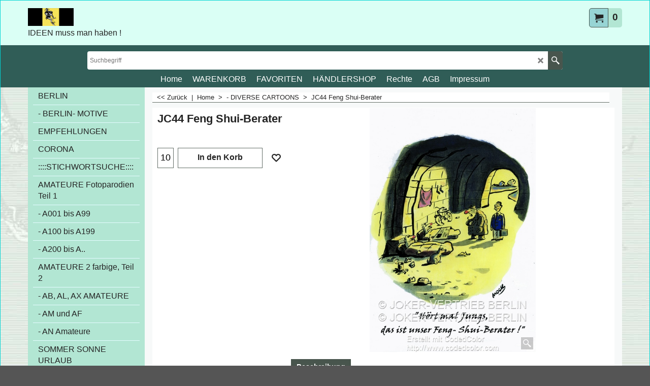

--- FILE ---
content_type: text/html
request_url: https://www.berlin-humor.de/contents/de/conf.html?lmd=45314.725694
body_size: 8411
content:
<html> <head ><meta http-equiv="Content-Type" content="text/html; charset=utf-8">
<meta name="robots" content="noindex,nofollow,noarchive,nosnippet" />
<script type="text/javascript">
var tf=parent.tf,core=tf.core;
function coreSettings(){
if (!tf.coreLoaded||!tf.core||!tf.core.Basket){setTimeout("coreSettings()",100);return;}
core=tf.core;
core.Basket.shDisc('1','0.000','','','',-1,'');
core.Basket.tax=new core.tax();
core.BTax=core.Basket.tax;
core.STax=new core.tax();
core.BTax.init(core.shopRegion,false);
core.STax.init(core.shopRegion,false);
core.BTax.addArea('TD1','DE','19.000','Mehrwertsteuer',false, 0, 0);
populateTSI();
core.confLoaded=true;
if(tf.core&&tf.updateTab&&tf.bsk)tf.updateTab();
}
coreSettings();
function populateTSI(){
if(!core)core=tf.core;
if(!core)return;
var TS=[];
TS['TD1']={inc:'zuzgl. Mwst',exc:'exkl. Mehrwertsteuer'};
core.tsI={length:0};core.tsIx={length:0};
var country_code=(core.region)?core.region:core.shopRegion;
for(var s in TS){if((core.BTax&&core.BTax.forRegion(s,country_code))){core.tsI[s]=TS[s]['inc'];core.tsI['length']++;core.tsIx[s]=TS[s]['exc'];core.tsIx['length']++;}}
var TSSH=[];
core.tsshI={length:0};core.tsshIx={length:0};
for(var s in TSSH){if(core.STax&&core.STax.forRegion(s,country_code)){core.tsshI[s]=TSSH[s]['inc'];core.tsshI['length']++;core.tsshIx[s]=TSSH[s]['exc'];core.tsshIx['length']++;}}
}
function greySettings(){
if(tf.isInSFClassic())return;
if (!tf.coreLoaded||!tf.greyLoaded||!tf.shipping||!tf.shipping.shipping||!tf.cntyListLoaded){setTimeout("greySettings()",100);return;}
core=tf.core,grey=tf.shipping;
grey.core=core;
grey.ship=new grey.shipping(grey.cnty, 0, 0.000);
tf.ship_obj=grey.ship;
tf.shipping.serviceReady=true;
grey.ship.type('1', '3.900000');
}
greySettings();
function custInfo(){
var grey=tf.shipping;
var ret=[];
var values={'customer_zip':(tf.content.ship&&tf.content.ship.zip?tf.content.ship.zip.value:'')};
var FF=[
'1,Vorname,customer_firstname,1,0,0,20,1,50,0,0,0,1,1,1,1,'+(values['customer_firstname']||'')+''
,'2,Nachname,customer_lastname,1,0,0,20,1,50,0,0,0,1,1,1,1,'+(values['customer_lastname']||'')+''
,'3,Firmenname,company_name,1,0,0,20,1,200,0,0,0,1,0,1,1,'+(values['company_name']||'')+''
,'4,Land ,customer_country,1,0,0,20,1,80,0,0,0,1,1,1,1,'+(values['customer_country']||'')+''
,'6,Hausnummer,customer_house_number,1,0,0,20,1,70,0,0,0,1,1,1,1,'+(values['customer_house_number']||'')+''
,'7,Straße,customer_street,1,0,0,20,1,70,0,0,0,1,1,1,1,'+(values['customer_street']||'')+''
,'8,Stadt,customer_city,1,0,0,20,1,80,0,0,0,1,1,1,1,'+(values['customer_city']||'')+''
,'10,Kreis,customer_county,1,0,0,20,1,80,0,0,0,1,0,1,1,'+(values['customer_county']||'')+''
,'11,PLZ,customer_zip,1,0,0,20,1,20,0,0,0,1,1,1,1,'+(values['customer_zip']||'')+''
,'12,Telefon,customer_phone,1,0,0,20,1,25,0,0,0,1,1,1,1,'+(values['customer_phone']||'')+''
,'14,Email,customer_email,1,0,0,20,1,200,0,0,0,1,1,1,1,'+(values['customer_email']||'')+''
,'15,Ihre Nachricht an uns,customer_notice,2,0,0,50,5,200,0,0,0,1,1,1,1,'+(values['customer_notice']||'')+''
];
ret['Rechnungsadresse']=grey.crCGIFlds('customer', FF);
var FF=[
'1,Vorname,delivery_firstname,1,0,0,20,1,50,0,0,0,1,1,1,1,'+(values['delivery_firstname']||'')+''
,'2,Nachname,delivery_lastname,1,0,0,20,1,50,0,0,0,1,1,1,1,'+(values['delivery_lastname']||'')+''
,'3,Firmenname,company_name,1,0,0,20,1,200,0,0,0,1,0,1,1,'+(values['company_name']||'')+''
,'4,Land ,delivery_country,1,0,0,20,1,80,0,0,0,1,1,1,1,'+(values['delivery_country']||'')+''
,'6,Hausnummer,delivery_house_number,1,0,0,20,1,70,0,0,0,1,1,1,1,'+(values['delivery_house_number']||'')+''
,'7,Straße,delivery_street,1,0,0,20,1,70,0,0,0,1,1,1,1,'+(values['delivery_street']||'')+''
,'8,Stadt,delivery_city,1,0,0,20,1,80,0,0,0,1,1,1,1,'+(values['delivery_city']||'')+''
,'9,Bundesland,delivery_state,1,0,0,20,1,80,0,0,0,1,1,1,1,'+(values['delivery_state']||'')+''
,'10,Kreis,delivery_county,1,0,0,20,1,80,0,0,0,1,1,1,1,'+(values['delivery_county']||'')+''
,'11,PLZ,delivery_zip,1,0,0,20,1,20,0,0,0,1,1,1,1,'+(values['delivery_zip']||'')+''
,'12,Telefon,delivery_phone,1,0,0,20,1,25,0,0,0,1,1,1,1,'+(values['delivery_phone']||'')+''
];
ret['Versandadresse']=grey.crCGIFlds('customer', FF);
return ret;
}
var pmdataraw='<?xml version=\"1.0\" encoding=\"UTF-8\"?><data><method><service>Manuelle Zahlung</service><service_logo></service_logo><key>Bank Transfer (Deutschland)</key><name>Banküberweisung (Deutschland)</name><comment>Konto:  Dieter Becher&#60;br&#62;IBAN: DE24 1007 0124 0219 9875 00&#60;br&#62;BIC DEUTDEDB101&#60;br&#62;Vorkasse</comment><comment_name>Unsere Kontodaten</comment_name><id>0</id><fees></fees><logo>http://www.globecharge.com/images/cards/banktransfer.png</logo><currencies>AFA ALL DZD AON ARS AWG AUD BSD BHD BDT BBD BZD BMD BOB BWP BRL GBP BND BGL BIF KHR CVE KYD CLP CNY COP KMF CRC HRK CUP CYP CZK DJF DOP DKK ECS SVC EEK ETB EUR FKP FJD GMD GHC GIP GTQ GYD HTG HNL HKD INR IDR IQD ISK JMD JPY JOD CAD KES KWD LAK LVL LBP LSL LRD LYD LTL MOP MGF MWK MYR MVR MTL MUR MNT MAD MZM MMK ANG NAD NPR NZD ILS MXN NIO KPW NOK OMR PKR PAB PGK PEN PHP PLN QAR RON RUB WST STD SAR SEK CHF SCR SLL SGD SKK SIT SBD SOS LKR SHP SDD SDP SRG SZL SYP ZAR KRW TWD TZS THB TOP TTD TND TRY USD UGS UAH HUF UYP AED VUV VEB VND ZMK ZWD EGP</currencies><country></country><priority>1</priority></method><method><service>Manuelle Zahlung</service><service_logo></service_logo><key>Direct Debit</key><name>Lastschriftverfahren</name><comment></comment><comment_name></comment_name><id>0</id><fees></fees><logo></logo><currencies>AFA ALL DZD AON ARS AWG AUD BSD BHD BDT BBD BZD BMD BOB BWP BRL GBP BND BGL BIF KHR CVE KYD CLP CNY COP KMF CRC HRK CUP CYP CZK DJF DOP DKK ECS SVC EEK ETB EUR FKP FJD GMD GHC GIP GTQ GYD HTG HNL HKD INR IDR IQD ISK JMD JPY JOD CAD KES KWD LAK LVL LBP LSL LRD LYD LTL MOP MGF MWK MYR MVR MTL MUR MNT MAD MZM MMK ANG NAD NPR NZD ILS MXN NIO KPW NOK OMR PKR PAB PGK PEN PHP PLN QAR RON RUB WST STD SAR SEK CHF SCR SLL SGD SKK SIT SBD SOS LKR SHP SDD SDP SRG SZL SYP ZAR KRW TWD TZS THB TOP TTD TND TRY USD UGS UAH HUF UYP AED VUV VEB VND ZMK ZWD EGP</currencies><country></country><priority>2</priority></method><method><service>Manuelle Zahlung</service><service_logo></service_logo><key>Pay Upfront</key><name>Vorauszahlung</name><comment>Konto:  Dieter Becher&#60;br&#62;IBAN: DE24 1007 0124 0219 9875 00&#60;br&#62;BIC DEUTDEDB101&#60;br&#62;Vorkasse</comment><comment_name>Unsere Daten</comment_name><id>0</id><fees></fees><logo></logo><currencies>AFA ALL DZD AON ARS AWG AUD BSD BHD BDT BBD BZD BMD BOB BWP BRL GBP BND BGL BIF KHR CVE KYD CLP CNY COP KMF CRC HRK CUP CYP CZK DJF DOP DKK ECS SVC EEK ETB EUR FKP FJD GMD GHC GIP GTQ GYD HTG HNL HKD INR IDR IQD ISK JMD JPY JOD CAD KES KWD LAK LVL LBP LSL LRD LYD LTL MOP MGF MWK MYR MVR MTL MUR MNT MAD MZM MMK ANG NAD NPR NZD ILS MXN NIO KPW NOK OMR PKR PAB PGK PEN PHP PLN QAR RON RUB WST STD SAR SEK CHF SCR SLL SGD SKK SIT SBD SOS LKR SHP SDD SDP SRG SZL SYP ZAR KRW TWD TZS THB TOP TTD TND TRY USD UGS UAH HUF UYP AED VUV VEB VND ZMK ZWD EGP</currencies><country></country><priority>3</priority></method><method><service>Manuelle Zahlung</service><service_logo></service_logo><key>SEPA Direct Debit</key><name>SEPA- Lastschrift</name><comment></comment><comment_name></comment_name><id>0</id><fees></fees><logo>http://www.globecharge.com/images/cards/sepa_direct_debit.png</logo><currencies>AFA ALL DZD AON ARS AWG AUD BSD BHD BDT BBD BZD BMD BOB BWP BRL GBP BND BGL BIF KHR CVE KYD CLP CNY COP KMF CRC HRK CUP CYP CZK DJF DOP DKK ECS SVC EEK ETB EUR FKP FJD GMD GHC GIP GTQ GYD HTG HNL HKD INR IDR IQD ISK JMD JPY JOD CAD KES KWD LAK LVL LBP LSL LRD LYD LTL MOP MGF MWK MYR MVR MTL MUR MNT MAD MZM MMK ANG NAD NPR NZD ILS MXN NIO KPW NOK OMR PKR PAB PGK PEN PHP PLN QAR RON RUB WST STD SAR SEK CHF SCR SLL SGD SKK SIT SBD SOS LKR SHP SDD SDP SRG SZL SYP ZAR KRW TWD TZS THB TOP TTD TND TRY USD UGS UAH HUF UYP AED VUV VEB VND ZMK ZWD EGP</currencies><country></country><priority>4</priority></method><duty_warning enabled=\"1\"></duty_warning><surchargetax enabled=\"0\"></surchargetax><provider_name enabled=\"1\"></provider_name></data>'.replace(/&/g,'&amp;');
var pmdatasig='45314.719444';
function payMethod(){
var grey=tf.shipping;
var ret=[];
return ret;
}
var stkMsgOutStock={};
var stkShopMsg=['Auf Lager','Wenig Vorrat','Nicht vorrätig'];
tf.conf=this.window;
tf.confLoaded='de';
</script></head><body></body>
</html>
<!--$Revision: 46272 $
$HeadURL: svn://3d3-p432/ShopFactory/branches/V14_60/bin/Common%20Files/parseLang/conf.html $ -->

--- FILE ---
content_type: text/javascript
request_url: https://www.berlin-humor.de/contents/de/d213_.js?lmd=f
body_size: 8178
content:
var tf=(this.name=='dynLoad'?parent.tf:this),core;
//<!--BEGIN_C78E91C8-61BA-447e-B459-F6FE529C7724-->
var LMD='45314.700000';
//<!--END_C78E91C8-61BA-447e-B459-F6FE529C7724-->
if(tf.nametag.get('sig')==tf.wssig||this.name=='price'||this.name=='dynLoad'||tf.content.isInSF()){
var _prc=[
'[base64]',
'[base64]',
'[base64]',
'[base64]',
'[base64]',
'[base64]',
'[base64]',
'[base64]',
'[base64]',
'[base64]',
'[base64]',
'[base64]',
'[base64]',
'[base64]',
'[base64]',
'[base64]',
'[base64]',
'[base64]',
'[base64]',
'[base64]',
'[base64]',
'[base64]',
'[base64]',
'[base64]',
'[base64]'];
var qsStkQry='qry=JC57,JC45,JC47,JC48,JC50,JC42,JC43,JC46,JC44,JC130,JC131,JC132,JC09,JC16,JC21,JC23,JC30,JC53,JC56,JC32,JC147,JC15,JC152,JC144,JC86,JC85,JC87,JC88,JC121,JC120,JC122,JC124,JC125,JC126,JC127,JC128,JC129,JC145,JC33,JC34,JC35,JC36,JC40,JC41,JC51,JC150,JC151,JC154,JC141,JC143,JC119,JC12,JC52,JC55,JC58,JC70,JC71,JC133,JC137,JC138,JC139,JC72,JC73,JC74,JC80,JC81,JC82,JC89,JC89Alt,JC90,JC90Alt,JC91,JC92,JC94,R46,&h=01362643874BF83E5AA5C139A9B47B7811855C28&id=B421F077BB1330DD5A928AAD60F2950B792E127D'.split('&h=');
qsStkQry=qsStkQry[0].replace(/\+/g,'%2b').replace(/&/g,'%26')+'&h='+qsStkQry[1];
tf.content.dynLoadPrice('de/d213_',_prc,true,tf.isInSF()?null:function(id){if(tf.core.endload)tf.core.endload(id);else {try{if(parent.endload)parent.endload(id);}catch(e){}}},tf.wm.jfile('d213_.js'),qsStkQry);
}
function checkpagedate(){
var p=tf.content;
if(p&&typeof(p.LMD)=='string'&&p.LMD!=''&&'d213_.js'.replace(/(_|\.js)/g,'')==tf.wm.jfile(p.location.href).replace(/(_|\.html)/g,'')){
if(LMD!=p.LMD)p.location.replace(tf.wm.url('d213.html',LMD,1));
}else setTimeout("checkpagedate()",200);
}
if(this.name!='dynamic'&&this.name!='dynLoad'){checkpagedate();}
var loaded=true;
// Version tag, please don't remove
// $Revision: 32977 $
// $HeadURL: svn://3d3-p432/ShopFactory/branches/V14_60/bin/SFXTemplates/Themes/SFX-HOM-AA_bmc/Pages/SFX-Content_1/prices.js $

--- FILE ---
content_type: text/javascript
request_url: https://www.berlin-humor.de/contents/date.js?lmd=29491376
body_size: 594
content:
// <script>
lmd['index']='45314.725799';
lmd['core']='45314.725694';
lmd['extra']='45314.700000';
lmd['contactus']='45314.716667';
lmd['lang']='44470.522917';
lmd['index1holder']='45314.700694';
lmd['index2holder']='45314.700694';
lmd['grey']='45314.725694';
lmd['conf']='45314.725694';
lmd['cload']='45314.700000';
lmd['pconfirm']='45314.700000';
lmd['ordertotal']='45314.723611';
lmd['orderterms']='45314.723611';
lmd['clearterms']='45314.700694';
lmd['optinout']='0.0';
lmd['minicartholder']='45314.725000';
lmd['searchholder']='45314.725000';
lmd['searchcsv']='45314.725694';
if(tf.sfSession)tf.sfSession.id=lmd['index'];
if(tf.sfPersist)tf.sfPersist.id=lmd['index'];
// </script>
// $Revision: 42776 $// $HeadURL: svn://3d3-p432/ShopFactory/branches/V14_60/bin/Common%20Files/parseLang/date.js $

--- FILE ---
content_type: text/javascript
request_url: https://www.berlin-humor.de/contents/de/contactus_address.js?lmd=45314.716667
body_size: 427
content:
var addressFormatHTML='<ul><li class="GC22 AddressformatTitle">Dieter Becher</li><li class="GC4">JOKER-Vertrieb Berlin</li><li class="GC4">Gleditschstr.79</li><li class="GC4">10823&nbsp;Berlin </li><li class="GC4">Deutschland</li><li class="GC4"><span>Telefon:</span> 030 2161777</li><li class="GC4"><span>Telefax:</span> 030 23639692</li><li class="GC4"><span>E-Mail:</span> <a href="mailto:joker@postkarten-vertrieb.de">joker@postkarten-vertrieb.de</a></li><li class="GC4"><span>Internet:</span> http://www.berlin-humor.de</li><li class="GC4">Amtsgericht - Registergericht:&nbsp;Amtsgericht Berlin Schöneberg</li></ul>';